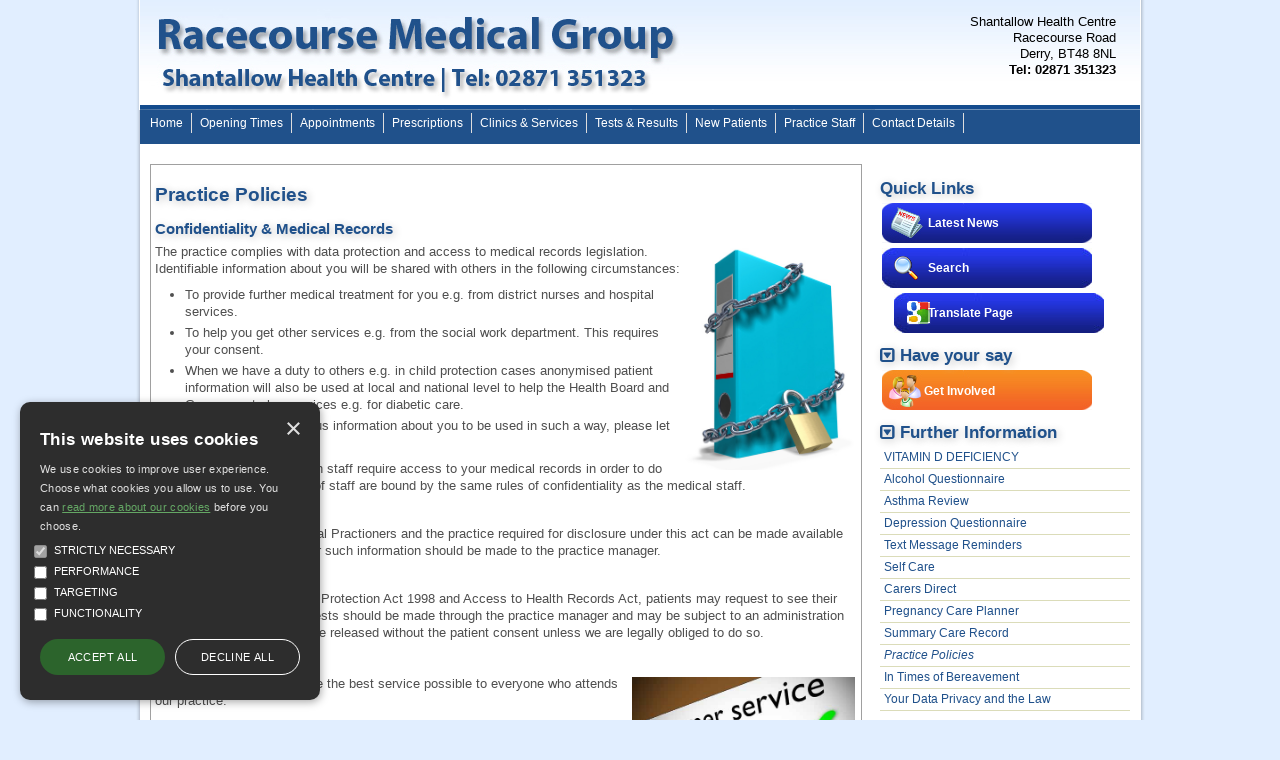

--- FILE ---
content_type: text/html; charset=utf-8
request_url: https://www.racecourse-medical-group.org/info.aspx?p=20
body_size: 10443
content:


<!DOCTYPE html>
<html lang="en">
<head id="ctl00_Head1"><title>
	Racecourse Medical Group - Practice Policies
</title>
        <script async data-cookiecategory="performance" src="https://www.googletagmanager.com/gtag/js?id=G-KDQV88V7GB"></script>
        <script>
            window.dataLayer = window.dataLayer || [];
            function gtag() { dataLayer.push(arguments); }
            gtag('js', new Date());

            gtag('config', 'G-KDQV88V7GB');
        </script>
    <meta content="C#" name="CODE_LANGUAGE" /><meta content="JavaScript" name="vs_defaultClientScript" /><meta http-equiv="content-type" content="text/html; charset=utf-8" /><meta id="ctl00__metaDescription" name="description" content="Racecourse Medical Group - Practice Policies" /><meta id="ctl00__metaKeywords" name="keywords" content="Racecourse Medical Group,Shantallow Health Centre,Racecourse Road,Derry,BT48 8NL,doctors Shantallow Health Centre,doctors Racecourse Road,doctors Derry,gp,GP,doctor,doctors,medical centre,health centre,mysurgerywebsite,surgery website,nurse,practice,dentist,dentists,dental" /><link id="ctl00_style" type="text/css" rel="stylesheet" href="/css/position/med39a.css" /><link id="ctl00_pracstyle" type="text/css" rel="stylesheet" /><link id="ctl00_tinymce" type="text/css" rel="stylesheet" /><link type="text/css" rel="stylesheet" href="/css/alert.css" /><link type="text/css" rel="stylesheet" href="/css/modal.css" /><link type="text/css" rel="stylesheet" href="/css/cookie-consent.css" /><link type="text/css" rel="stylesheet" href="/css/table.css" />
    <script src="https://code.jquery.com/jquery-3.6.0.js" integrity="sha256-H+K7U5CnXl1h5ywQfKtSj8PCmoN9aaq30gDh27Xc0jk=" crossorigin="anonymous"></script>
    <script type="text/javascript" src="/script/js.cookie-1.5.1.min.js?version=2"></script>
    <script type="text/javascript" src="/script/jscript1.js?version=8"></script>
    
    <script type="text/javascript" src="/script/covid-19.js?version=1.1" data-cookiecategory="strict"></script>
    <script type="text/javascript" src="/script/cookie-consent/cookie-consent.js?version=3"></script>
    <link href="//maxcdn.bootstrapcdn.com/font-awesome/4.1.0/css/font-awesome.min.css" rel="stylesheet" /><link type="text/css" rel="stylesheet" href="/css/tinymce.min.css" />
<link href="css/slideshow.css" rel="stylesheet" type="text/css" />
<meta name="google-translate-customization" content="8fd99b1bdae51774-e3f7d2c6cba73ba3-gf8938e35ab585037-9" /></head>

<body id="ctl00_mainbody" class="chrome chrome-132 responsive ">
    <form method="post" action="./info.aspx?p=20" onsubmit="javascript:return WebForm_OnSubmit();" id="aspnetForm">
<div class="aspNetHidden">
<input type="hidden" name="__EVENTTARGET" id="__EVENTTARGET" value="" />
<input type="hidden" name="__EVENTARGUMENT" id="__EVENTARGUMENT" value="" />
<input type="hidden" name="__VIEWSTATE" id="__VIEWSTATE" value="YOvxW3n5xsR282TYqfbPAMAanEXbLPgX+ygqbIOa9eEPOAzsxdn2xXeeX0b1bY9K8MTiqQxOc/SFizmQ8Qm5sL3ufUBLskOnIAXJ7K1aYx8=" />
</div>

<script type="text/javascript">
//<![CDATA[
var theForm = document.forms['aspnetForm'];
function __doPostBack(eventTarget, eventArgument) {
    if (!theForm.onsubmit || (theForm.onsubmit() != false)) {
        theForm.__EVENTTARGET.value = eventTarget;
        theForm.__EVENTARGUMENT.value = eventArgument;
        theForm.submit();
    }
}
//]]>
</script>


<script src="/WebResource.axd?d=pynGkmcFUV13He1Qd6_TZBYgE5hVf7FV49vb6xG5G-srPFPNPMs5xQjxeaZygAD31giqwiRiDgMX0RCaMKJJVw2&amp;t=638901572248157332" type="text/javascript"></script>


<script type="text/javascript">
//<![CDATA[
var _isResponsive = false;//]]>
</script>

<script src="/ScriptResource.axd?d=x6wALODbMJK5e0eRC_p1LRyRumEpI14yq0vmuryuzxRP2jDB6NRPUx5JrxsoVXvDP0AyaYBQcqfmxNnckekL07dXHco4TaaBcxP0SbIuc7eMp7ss9LmqkcwNg6sNfN8p0&amp;t=135ac0e7" type="text/javascript"></script>
<script src="/ScriptResource.axd?d=P5lTttoqSeZXoYRLQMIScAPHW9JxxPGDW5ih4BXzSQDiLzxcb4Gs4JzUgUVF4fiBVH704g41CwBwdm4BaNJhz9A93MHPG89lwX0RdPRyZgIuAt0XDnbaX_nQN1x0jEm80&amp;t=135ac0e7" type="text/javascript"></script>
<script src="/ScriptResource.axd?d=cwGphBcvejt2VIyBHnRhTT9MQsQKwkXBnzvVxymLmRfn-igfl8lug0x8S9KDvx5FWtx6AMNGMxfFtZL3O6H3UI_BwnhC4KSg2rwpG7oGqh4MecVOL01pXxF-ewdGWHO80&amp;t=135ac0e7" type="text/javascript"></script>
<script src="/ScriptResource.axd?d=NHo7rzvB81m25b5lv-ojMXdkhFsRJuBAUVoJ2yC-ECcJZXWF5Bz3Qwrgnrf4u3AXDyQrRLVCw5SdgyaOJal0GU0mVlIBzEUe5cSEiLjsPNzg-2sQmoLJHI3CKMryKU5u0&amp;t=135ac0e7" type="text/javascript"></script>
<script src="/ScriptResource.axd?d=IDWj4WSOOvkdPRnPVbJVZL0Y7KKpLHYsYWLW7oYaVpbAR96ODftVi-EPJwrTRQNDdwsDEt7IfvAda4Cx9sOm55OzU1SL1UXCYY4OseS060MFMj6rv0C7kHppaXH-XW_V0&amp;t=135ac0e7" type="text/javascript"></script>
<script src="/ScriptResource.axd?d=G7OZOzpYF9XwHB8eN29YbxIDF15G5_Ndu9KCiunP2AYYq9PRep7EVK_FiUrlNSlDuxyke0N9cn90Q9wCuU-Qr3ENzaruLfTooSDOzCQWRL_dRZzYqzjDPiUQi0XXYPMC-FvdteqiBfMvkQrP9pDVrg2&amp;t=135ac0e7" type="text/javascript"></script>
<script src="/ScriptResource.axd?d=s6zgxi7R0I20e7Dh_ZwNUNgZrxCei5emzq8fIp5cbExVBV0Q2aX5NEgKw5bWBnYZplF0A_wHZzkRRYzuid6ggNKgrajeAT4Erjy_fMvGX2Zj34nEdt-IsNleF2IgSj9maW9gOfYYftExckA9ura35Q2&amp;t=135ac0e7" type="text/javascript"></script>
<script src="/ScriptResource.axd?d=uiErWUqGhD5_ddnGX4Xq_tAGYBtHCUcFP5peWT4CfF3JSlyJzZYc4puLsAas4fM8aXxagj_v2JBQ8msyW0K4K3MArre9gfeCKH2JSEoMTvqnENZFIk6Ejfm2Du5s2BaC0&amp;t=135ac0e7" type="text/javascript"></script>
<script src="/ScriptResource.axd?d=QURf4xOsrV7WTJCWSccZW8XGWXN379skHxvI7X2PSfa--CU9TGHmjNM-yJNWdYikn2S6XUINHMIhGQWJ-Q6yspHTV58SzXZv4wiNTU-XRYMlSFdlPqS95VQfgjlWQoq_reTGCP9mYw0uZbtpmprB0g2&amp;t=135ac0e7" type="text/javascript"></script>
<script src="/ScriptResource.axd?d=AQKZK7YRDAbnuPmSY4LmT7gjwFOL3rF4u9c9dRVGdCSZtW8GcXPeXKAPwBlE3Yv7mVJyOIcH7PlLnMdSHUAJmtaRsgb1-F05obG357AvjPWfxoGTgC3ITsEWhpvo81wqsP8vwtUkbBpNP7tvyNyXDw2&amp;t=135ac0e7" type="text/javascript"></script>
<script src="/ScriptResource.axd?d=myBlz7mQmGQE80F8-WeLsUtFjZFqhScF8N2wJMYdDE_v4a0YRiCZdHj_rvGAF5VaD717Cin05hdvkkpYRusz2teB-ZwBsKsnoue8CXDiq5LXTeSUcNw_dMW5OXTC-KZ70&amp;t=135ac0e7" type="text/javascript"></script>
<script src="/ScriptResource.axd?d=AbIlFJt9rD7KB6sgS-awpXHJrNAqlhSmcOAO-g5gJh8Cm9nWM4rZ5ldJmYic1q2xO11oaRVQ1ombU-HgGcPaiYXtvHm1h9Fy8duCeZNhoVXoYohm0Vsnuw25qDnYX-pmUxFtfWPkVaka13KqMsFMsg2&amp;t=135ac0e7" type="text/javascript"></script>
<script src="/ScriptResource.axd?d=b0FgaLAYlTFZw_bkfSRS3k1tAo0SghZd61MpAyPyW92f8cq1j8qzWi5pG3eJZb5LzxV9q5WThcmeEwZGlKmn38jegfiOpqInecwmPbE15p9WIQneXgllua04q3M-zgdC2M0_pR_PLPcFm6OSRFsU7DdbwADyLny8puvmY6L4rIs1&amp;t=135ac0e7" type="text/javascript"></script>
<script src="/ScriptResource.axd?d=pGS-IWqqhczE-nFDLPfwT71Kd42FJgGoBAjqowuyoxVDsjYwqVEwr-dpVtJwKQ4ithgPV3Qd-a84izIKLqcSnrWsLfSQvypXcI12sXsa6l3i9x6l0fhCs5ZFP9469YIx9ekk-OFBfZwoENHI6T_r0g2&amp;t=135ac0e7" type="text/javascript"></script>
<script src="/ScriptResource.axd?d=LjkaZ0Kd7_Skw8FuE07m3eyoalS7A8OiDTM57GzBXHDpeL7FEgo0JrG_D4SiVKPYFd64ZyzFTnXZoDt-kwHelZ-Y59iXf7FpSvtrFdVcmg3Lsa4nxWWwg5_m0220vTC0LtTvqFORSLAYNrHsNhHzJg2&amp;t=135ac0e7" type="text/javascript"></script>
<script src="/ScriptResource.axd?d=Y4RJC2UgV6Ws3MXxk43ByeSmqGN5JxLhSr_5daJRPtxBJre-ejKixqCIj8HMHgn-jEF1nRZ3XDZIvhpvitlxotUmk2yOzI5P4TmtaymZW78IjJ5v7dlzFqkMVPDw22D2zuMFRN2kWKUJFobFOYqlkA2&amp;t=135ac0e7" type="text/javascript"></script>
<script src="/ScriptResource.axd?d=APiGnkSUwteJqB7qVaRTTngJ0J_5kEiSeZkU2nWvGAwnVynGAwyVxcguiIqHNVccrPUC_dRUGfyu3BUoAkCkUKyjqYhlpPXge53GHp7BpxxDa5MBPZuXXfRTpEaKeMs-Mwor83u33bmtUIBSremCFQ2&amp;t=135ac0e7" type="text/javascript"></script>
<script src="/ScriptResource.axd?d=IRyErLa6xwpP2nFAXw7QozZmVXc2Xjt59Bp9LIWt_qovpbpRzinhf_ihfbld3o-Rca0C2FCt6RevcMgZlNHB2TjChfefTZaQP3740tTqjFF5btL35xW39HjPu30XpcPh0&amp;t=135ac0e7" type="text/javascript"></script>
<script src="/ScriptResource.axd?d=t0SLK6-5PsJNCD-Uk09YKuQVZq0CI6Eb6HnqzlSCrNB4XjQv8bfsYL9eaD8qOqDj2d7Im0l1UX_DuwYRm9qDQ4BOV0PybwLQqsJuFTgGVv1mk46PzTdOGGWFuiXk_oOMEQRQtYszSEFBLKftUjVxSw2&amp;t=135ac0e7" type="text/javascript"></script>
<script src="/ScriptResource.axd?d=hMZoGWlOPZMEGRBTKuE_ijsuOaacu03UJMmgB9JUlqUaUP0ul3sO-4taVNi6n4fOgf0zFLa0dbXGk1m7KJtYCd2ZgbFTaT2-BIEEpRX_0PFsxdcLogav5DkRnGhn4EDT2zP7-a6314eMeetzHtkm8WLSNIEyq5mAsa2pGnO00Hk1&amp;t=135ac0e7" type="text/javascript"></script>
<script src="/ScriptResource.axd?d=idcU7gRBDy3U7w63lay36uJNifm_12UxfdZodte-tZmRbiInLMeSG174BfKY7V-12e0f7uSqf8R3PzPwh2si4gAk7AOThWTNZpfEA5xwr0iiZzlxaiaXjpL2BPH5eqwL0&amp;t=135ac0e7" type="text/javascript"></script>
<script type="text/javascript">
//<![CDATA[
function WebForm_OnSubmit() {
null;
return true;
}
//]]>
</script>

<div class="aspNetHidden">

	<input type="hidden" name="__VIEWSTATEGENERATOR" id="__VIEWSTATEGENERATOR" value="FDFC7447" />
	<input type="hidden" name="__EVENTVALIDATION" id="__EVENTVALIDATION" value="KO/pwgyJrXVcqUTFyba3c5hg9FvCTBXBTV8Qp5rPapwOEDCBmDoh3NgxxDYRjVunZu9Tf1QRKh2E84ffOVfKT8aK6T92L0y+sxHJ69lRWxKiM2Jz9JOmkv9u6Q5fTPfu" />
</div>
        <script type="text/javascript">
//<![CDATA[
Sys.WebForms.PageRequestManager._initialize('ctl00$ScriptManager1', 'aspnetForm', [], [], [], 90, 'ctl00');
//]]>
</script>

        
        

        
        
        <div id="ctl00_alertContainer">
            <div id="alertModal" class="modal">
                <div class="modal-content">
                    <span id="close-alert-modal" class="close">&times;</span>

                    <div class="modal-header">
                      
                    </div>
                    <div class="modal-body">
                        <div id="ctl00_alertModalText"></div>
                    </div>
                </div>
            </div>
        </div>
        

        <input type="hidden" name="ctl00$GACode" id="GACode" value="UA-65152898-3" />

        <div id="ctl00_cookieConsentControl">
                <div id="cookieConsent" class="no-print" style="display: none">
                    <div id="cookieConsent-header">This website uses cookies</div>
                    <div id="cookieConsent-description">We use cookies to improve user experience. Choose what cookies you allow us to use. You can <a class="cookieConsent-moreinfo"  href="/CookiePolicy.aspx" target="_blank">read more about our cookies</a> before you choose.</div>
                    <div id="cookieConsent-checkboxs" role="group" aria-label="Select allowed cookie types">
                        <div class="cookieConsent-checkbox">
                            <input disabled="" checked="" id="cookieConsent-category-strict" type="checkbox" value="strict">
                            <label class="cookieConsent-checkbox-label" for="cookieConsent-category-strict"><span class="cookieConsent-checkbox-text">Strictly Necessary</span></label>
                        </div>
                        <div id="selectable-checkbox">
                            <div class="cookieConsent-checkbox">
                                <input id="cookieConsent-category-performance" type="checkbox" value="performance">
                                <label class="cookieConsent-checkbox-label" for="cookieConsent-category-performance"><span class="cookieConsent-checkbox-text">Performance</span></label>
                            </div>
                            <div class="cookieConsent-checkbox">
                                <input id="cookieConsent-category-targeting" type="checkbox" value="targeting">
                                <label class="cookieConsent-checkbox-label" for="cookieConsent-category-targeting"><span class="cookieConsent-checkbox-text">Targeting</span></label>
                            </div>
                            <div class="cookieConsent-checkbox">
                                <input id="cookieConsent-category-functionality" type="checkbox" value="functionality">
                                <label class="cookieConsent-checkbox-label" for="cookieConsent-category-functionality"><span class="cookieConsent-checkbox-text">Functionality</span></label>
                            </div>
                        </div>
                    </div>
                    <div id="cookieConsent-buttons">
                        <button id="cookieConsent-button-save">Save &amp; Close</button>
                        <button id="cookieConsent-button-accept">Accept all</button>
                        <button id="cookieConsent-button-reject">Decline all</button>
                    </div>
                    <div id="cookieConsent-button-close" tabindex="0">×</div>
                    </div>
            </div>
        <div id="ctl00_divContainer" class="container">
            <div id="ctl00_fullHeader" class="fullHeader">
                <div class="searchDivTop">
                    
                    
                </div>
                <div id="ctl00_header" class="header" style="background: #fff url(/website/Z00622/header/med39a.jpg) no-repeat left top;" title="Racecourse Medical Group"><div onclick="document.location.href='https://www.racecourse-medical-group.org:443'" style="cursor: pointer;width: 100%; height: 100%; background-color:Transparent;" tabindex="0"><div class="pracName">&nbsp;</div><div class="pracByline">&nbsp;</div></div></div>
                <div id="ctl00_addressBox" class="addressBox"><p><a href="contact1.aspx?p=Z00622" title="Full contact details">Shantallow Health Centre<br />Racecourse Road<br />Derry, BT48 8NL<br /><b>Tel: 02871 351323</b></a></p></div>
            </div>
            <div id="fullMenu" class="fullMenu">
                <div id="ctl00_navigation" class="navigation"><ul class="mainMenu " ><li id="menuItem1081"><a href="/index.aspx" title="Information about the doctors surgery opening hours, appointments, online prescriptions, health information and much more">Home</a><div class="menu-desc">Information about the doctors surgery opening hours, appointments, online prescriptions, health information and much more</div></li><li id="menuItem1082"><a href="/opening-times.aspx">Opening Times</a><ul class="subMenu"><li><a href="opening-times.aspx?t=1">Opening Times</a></li><li><a href="opening-times.aspx?t=2">When We Are Closed</a></li></ul></li><li id="menuItem1083"><a href="/making-appointments.aspx">Appointments</a><ul class="subMenu"><li><a href="making-appointments.aspx?t=1">Appointments</a></li><li><a href="making-appointments.aspx?t=2">Home Visits</a></li><li><a href="making-appointments.aspx?t=3">Been Off Work?</a></li></ul></li><li id="menuItem1084"><a href="/prescriptions.aspx">Prescriptions</a><ul class="subMenu"><li><a href="prescriptions.aspx?t=1">Repeat Prescriptions</a></li><li><a href="prescriptions.aspx?t=2">Repeat Request</a></li></ul></li><li id="menuItem1085"><a href="/clinics-and-services.aspx">Clinics &amp; Services</a><ul class="subMenu"><li><a href="clinics-and-services.aspx?t=1">Clinics &amp; Services</a></li><li><a href="clinics-and-services.aspx?t=2">Travel Vaccinations</a></li><li><a href="clinics-and-services.aspx?t=3">Non-NHS Services</a></li></ul></li><li id="menuItem1086"><a href="/tests-and-results.aspx">Tests &amp; Results</a><ul class="subMenu"><li><a href="tests-and-results.aspx?t=1">Test Results</a></li><li><a href="tests-and-results.aspx?t=2">Blood Tests</a></li><li><a href="tests-and-results.aspx?t=3">X-Ray</a></li></ul></li><li id="menuItem1087"><a href="/new-patients.aspx">New Patients</a><ul class="subMenu"><li><a href="new-patients.aspx?t=1">Registration</a></li><li><a href="new-patients.aspx?t=2">Registering Online</a></li><li><a href="new-patients.aspx?t=3">Non-English Speakers</a></li><li><a href="new-patients.aspx?t=4">Temporary Residents</a></li></ul></li><li id="menuItem1088"><a href="/staff1.aspx">Practice Staff</a><ul class="subMenu"><li><a href="staff1.aspx?t=1">Nursing Team</a></li><li><a href="staff1.aspx?t=2">Practice Team</a></li><li><a href="staff1.aspx?t=3">Healthcare Team</a></li></ul></li><li id="menuItem1089"><a href="/contact1.aspx" title="The surgery address and telephone numbers">Contact Details</a><div class="menu-desc">The surgery address and telephone numbers</div></li></ul></div>
            </div>
            <div id="fullContent" class="fullContent">
                <div id="ctl00_resUpperBlock" class="resUpperBlock">

                    <div id="ctl00_news" class="news">
                        
                        
                    </div>
                </div>
                
                
                
    <div id="welcome" class="welcome infoWelcome">
        <div class="box" style="min-height: 450px;">
            <h1 id="ctl00_ContentPlaceHolder1_title1">Practice Policies</h1>
            <div id="ctl00_ContentPlaceHolder1_field1"><h3>Confidentiality &amp; Medical Records</h3><p><img style="width: 171px; float: right; height: 225px;" alt="Locked blue folder" src="/images/blue_folder_lock.jpg" />The practice complies with data protection and access to medical records legislation. Identifiable information about you will be shared with others in the following circumstances:</p><p></p><ul><li>To provide further medical treatment for you e.g. from district nurses and hospital services.</li><li>To help you get other services e.g. from the social work department. This requires your consent.</li><li>When we have a duty to others e.g. in child protection cases anonymised patient information will also be used at local and national level to help the Health Board and Government plan services e.g. for diabetic care.</li></ul><p>If you do not wish anonymous information about you to be used in such a way, please let us know.</p><p>Reception and administration staff require access to your medical records in order to do their jobs. These members of staff are bound by the same rules of confidentiality as the medical staff.</p><h4>Freedom of Information</h4><p>Information about the General Practioners and the practice required for disclosure under this act can be made available to the public. All requests for such information should be made to the practice manager.</p><h4>Access to Records</h4><p>In accordance with the Data Protection Act 1998 and Access to Health Records Act, patients may request to see their medical records. Such requests should be made through the practice manager and may be subject to an administration charge. No information will be released without the patient consent unless we are legally obliged to do so.</p><p></p><h3>Complaints</h3><p><img width="270" height="155" style="width: 223px; float: right; height: 155px;" alt="Customer service form" src="/images/comments.jpg" />We make every effort to give the best service possible to everyone who attends our practice.</p><p>However, we are aware that things can go wrong resulting in a patient feeling that they have a genuine cause for complaint. If this is so, we would wish for the matter to be settled as quickly, and as amicably, as possible.</p><p>To pursue a complaint please contact the practice manager who will deal with your concerns appropriately. Further written information is available regarding the complaints procedure from reception.</p><h3>Violence Policy</h3><p>The NHS operate a zero tolerance policy with regard to violence and abuse and the practice has the right to remove violent patients from the list with immediate effect in order to safeguard practice staff, patients and other persons. Violence in this context includes actual or threatened physical violence or verbal abuse which leads to fear for a person&rsquo;s safety. In this situation we will notify the patient in writing of their removal from the list and record in the patient&rsquo;s medical records the fact of the removal and the circumstances leading to it.</p></div>
            <br />
            <br />
        </div>
        <div id="ctl00_ContentPlaceHolder1_field2"></div>
    </div>

                <div id="ctl00_resLowerBlock" class="resLowerBlock subcontent" role="navigation">
                    <div id="ctl00_resUpperLinks" class="resUpperLinks"><h3 class="infoTitle quicklinks">Quick Links</h3><div class="newsletter"><a title="The latest news" href="/news.aspx?pr=Z00622">Latest News</a></div><div class="resSearch" role="search"><a title="Search the site" href="/search.aspx">Search</a></div></div>
                    <div id="ctl00_translateUpper" class="translate">
                        <a href="#" onclick="toggleTranslate(); return false;">Translate Page</a>
                        <div id="google_translate_element2" class="google_translate_element">
                        </div>
                        <script type="text/plain"
                                data-cookiecategory="functionality"
                                src="https://translate.google.com/translate_a/element.js?cb=googleTranslateElementInit">

                        </script>
                    </div>
                    <div id="ctl00_resPatInfo" class="resPatInfo"><div class="upperblock"><h3 class="infoTitle surveyTitle show" tabindex="0" onkeydown="">Have your say</h3><div><div class="ppg"><a title="Get Involved" href="ppg.aspx">Get Involved</a></div></div></div><h3 class="infoTitle furtherInfoTitle show" tabindex="0">Further Information</h3><ul class="listInfo"><li><a href="/info.aspx?p=11" >VITAMIN D DEFICIENCY</a></li><li><a href="/info.aspx?p=2" >Alcohol Questionnaire</a></li><li><a href="/info.aspx?p=7" >Asthma Review</a></li><li><a href="/info.aspx?p=8" >Depression Questionnaire</a></li><li><a href="/info.aspx?p=9" >Text Message Reminders</a></li><li><a href="/info.aspx?p=6" >Self Care</a></li><li><a href="/info.aspx?p=3" >Carers Direct</a></li><li><a href="/info.aspx?p=4" >Pregnancy Care Planner</a></li><li><a href="/info.aspx?p=5" >Summary Care Record</a></li><li class="selected"><a href="/info.aspx?p=20" >Practice Policies</a></li><li><a href="/info.aspx?p=1" >In Times of Bereavement</a></li><li><a href="/info.aspx?p=10" >Your Data Privacy and the Law</a></li></ul></div>
                    <div id="ctl00_resYourHealth" class="resYourHealth"><div class="yourHealth"><h3 class="infoTitle yourHealthTitle show" tabindex="0">Your Health</h3><ul class="listInfo"><li class="familyhealth healthListItem" ><a title="Find out about women's and men's health issues, sexual health, vaccinations and how to live a healthy lifestyle" href="/family-health.aspx">Family Health</a></li><li class="longterm healthListItem" ><a title="Lots of information about heart disease, asthma, cancer, mental health, diabetes, COPD, osteoarthritis and pain" href="/long_term_conditions.aspx">Long Term Conditions</a></li><li class="minorillness healthListItem" ><a title="Get help on managing minor illnesses and conditions such as colds and diarrhoea" href="/minor_illness.aspx">Minor Illness</a></li></ul></div></div>
                    
                </div>
                <div style="clear: both;">&nbsp;</div>
            </div>
            <div id="ctl00_nhsDirect1" class="nhsDirect1"><a class="nhsLink" href="http://www.n-i.nhs.uk" target="_blank" title="Health and Social Care"><img src="/images/nhs_ni.gif" alt="Health and Social Care" /></a><a class="mswLink" href="https://www.mysurgerywebsite.co.uk" target="_blank" ><img src="/images/msw_logo.jpg" alt="This site is brought to you by My Surgery Website" /></a></div>
            <div id="ctl00_footer" class="footer" role="contentinfo"><p><a href="https://www.mysurgerywebsite.co.uk" target="_blank">Copyright 2006 - 2026 My Surgery Website</a> | <a rel="nofollow" href="/info_form.aspx?p=20">Edit</a> | <a rel="nofollow" href="https://www.mysurgerywebsite.co.uk/secure/gpindex.aspx?pr=Z00622">Staff Home</a> | <a href="/yourData.aspx?pr=Z00622">Your Data</a> | <a href="/site-map.aspx?pr=Z00622">Site Map</a> | <a href="/Accessibility.aspx?pr=Z00622">Accessibility</a> | <a href="/CookiePolicy.aspx?pr=Z00622">Cookie Policy</a></p></div>
        </div>
        
        
    </form>
    <script type="text/plain"
            data-cookiecategory="performance"
            src="script/Performance/analytics.js" async>
    </script>
    
</body>
</html>


--- FILE ---
content_type: text/css
request_url: https://www.racecourse-medical-group.org/css/position/med39a.css
body_size: 3800
content:
@import "../standard1.css";

body {
    background-color: rgb(225,238,255);
    font-family: Verdana, Arial, Sans-Serif;
}

.ajax_tabs .ajax__tab_header {
    color: #0072c6;
}

.container {
    width: 1022px;
    color: #000;
    margin: 0 auto 0 auto;
    padding: 0;
    border: none;
    background: #fff url(/images/med39_container.jpg) repeat-y top center;
}

.fullHeader {
    height: 110px;
    width: 1000px;
    border: none;
    margin: 0 auto 0 auto;
    padding: 0 0 0 2px;
    background: #fff url(/images/med39_header.jpg) top center no-repeat;
}

.header {
    width: 650px;
    height: 110px;
    color: #20518b;
    border: none;
    float: left;
    margin: 0 0 0 0;
}

.addressBox {
    color: #000000;
    background-color: Transparent;
    border: none;
    margin: 10px 20px 0 0;
    width: 204px;
    height: 85px;
    text-align: right;
    font-size: 13px;
}

    .addressBox a {
        color: #000000;
        text-align: right;
    }

.pracName {
    color: #20518b;
    margin: 10px 0 0 10px;
    width: 600px;
}

    .pracName a {
        font-size: 26px;
        color: #20518b;
        font-weight: normal;
        font-family: 'NobileRegular';
    }

.pracByline {
    margin: 10px 0 0 20px;
    font-weight: normal;
    font-size: 20px;
    color: #20518b;
}

.fullMenu {
    margin: 0 auto 0 auto;
    padding: 0;
    width: 1000px;
    border-bottom: 4px solid #20518b;
}

.navigation {
    width: 1000px;
    height: 30px;
    background-color: #20518b;
    margin: 0;
}

    .navigation ul.mainMenu {
        margin: 0 0 0 10px;
        float: left;
        padding: 0;
        width: 980px;
        color: #fff;
        font-size: 100%;
    }

        .navigation ul.mainMenu li {
            float: left;
            white-space: nowrap;
            padding: 3px 8px 0 0;
            height: 30px;
            margin: 0;
        }

            .navigation ul.mainMenu li a {
                padding: 0 8px 0 0;
                color: #fff;
                font-weight: normal;
                line-height: 20px;
                border-right: #ddd solid 1px;
                background-color: transparent;
            }

            .navigation ul.mainMenu li ul.subMenu {
                border-color: #909090;
                background-color: #fff;
                margin: 0;
                padding: 0;
                left: 5px;
                top: 30px;
            }

                .navigation ul.mainMenu li ul.subMenu li {
                    border-color: #909090;
                }

                    .navigation ul.mainMenu li ul.subMenu li a {
                        color: #20518b !important;
                        line-height: 25px !important;
                        border: none;
                    }

.index_navigation {
    width: 980px;
    margin: 10px auto 0 auto;
    height: 220px;
    min-height: 220px;
    padding: 0 0 8px 0;
    background-color: #fff;
}

    .index_navigation ul.mainMenu {
        margin: 0 10px 0 0;
        float: right;
        padding: 0 0 0 0;
        width: 340px;
        border: none;
        height: 205px;
        color: #000;
        background-color: transparent;
    }

        .index_navigation ul.mainMenu li {
            float: left;
            white-space: nowrap;
            border: none;
            padding: 0;
            height: 38px;
            width: 167px;
            margin: 2px 2px 2px 0;
            background-color: Transparent;
            font-size: 100%;
        }

            .index_navigation ul.mainMenu li a {
                padding-left: 40px;
                color: #fff;
                font-weight: normal;
                line-height: 36px;
                border: none;
            }

            .index_navigation ul.mainMenu li ul.subMenu {
                border-color: #909090;
                background-color: #fff;
                margin: 0;
                padding: 0;
                left: 5px;
                top: 35px;
            }

                .index_navigation ul.mainMenu li ul.subMenu li {
                    border-color: #909090;
                    padding-left: 4px;
                }

                    .index_navigation ul.mainMenu li ul.subMenu li a {
                        color: #20518b !important;
                        line-height: 25px !important;
                        border: none;
                        padding-left: 4px !important;
                    }

.slideInNav {
    float: left;
    width: 600px;
    height: 220px;
    overflow: hidden;
    border: 1px solid #20518b;
    padding: 0;
    margin: 0 0 0 10px;
}

    .slideInNav img {
        width: 100%;
        height: 100%;
        margin: 0;
    }

#menuItem581 {
    z-index: 12000;
}

#menuItem582 {
    z-index: 11900;
}

#menuItem583 {
    z-index: 11800;
}

#menuItem584 {
    z-index: 11700;
}

#menuItem585 {
    z-index: 11600;
}

#menuItem586 {
    z-index: 11500;
}

#menuItem587 {
    z-index: 11400;
}

#menuItem588 {
    z-index: 11300;
}

#menuItem589 {
    z-index: 11200;
}

.index_navigation .mainMenu #menuItem581 {
    background: #000 url(/images/med39_menu_item1.jpg) top left no-repeat;
}

.index_navigation .mainMenu #menuItem582 {
    background: #000 url(/images/med39_menu_item2.jpg) top left no-repeat;
}

.index_navigation .mainMenu #menuItem583 {
    background: #000 url(/images/med39_menu_item3.jpg) top left no-repeat;
}

.index_navigation .mainMenu #menuItem584 {
    background: #000 url(/images/med39_menu_item4.jpg) top left no-repeat;
}

.index_navigation .mainMenu #menuItem585 {
    background: #000 url(/images/med39_menu_item5.jpg) top left no-repeat;
}

.index_navigation .mainMenu #menuItem586 {
    background: #000 url(/images/med39_menu_item6.jpg) top left no-repeat;
}

.index_navigation .mainMenu #menuItem587 {
    background: #000 url(/images/med39_menu_item7.jpg) top left no-repeat;
}

.index_navigation .mainMenu #menuItem588 {
    background: #000 url(/images/med39_menu_item8.jpg) top left no-repeat;
}

.index_navigation .mainMenu #menuItem589 {
    background: #000 url(/images/med39_menu_item9.jpg) top left no-repeat;
}

#menuItem1081 {
    z-index: 12000;
}

#menuItem1082 {
    z-index: 11900;
}

#menuItem1083 {
    z-index: 11800;
}

#menuItem1084 {
    z-index: 11700;
}

#menuItem1085 {
    z-index: 11600;
}

#menuItem1086 {
    z-index: 11500;
}

#menuItem1087 {
    z-index: 11400;
}

#menuItem1088 {
    z-index: 11300;
}

#menuItem1089 {
    z-index: 11200;
}

.index_navigation .mainMenu #menuItem1081 {
    background: #000 url(/images/med39_menu_item1.jpg) top left no-repeat;
}

.index_navigation .mainMenu #menuItem1082 {
    background: #000 url(/images/med39_menu_item2.jpg) top left no-repeat;
}

.index_navigation .mainMenu #menuItem1083 {
    background: #000 url(/images/med39_menu_item3.jpg) top left no-repeat;
}

.index_navigation .mainMenu #menuItem1084 {
    background: #000 url(/images/med39_menu_item4.jpg) top left no-repeat;
}

.index_navigation .mainMenu #menuItem1085 {
    background: #000 url(/images/med39_menu_item5.jpg) top left no-repeat;
}

.index_navigation .mainMenu #menuItem1086 {
    background: #000 url(/images/med39_menu_item6.jpg) top left no-repeat;
}

.index_navigation .mainMenu #menuItem1087 {
    background: #000 url(/images/med39_menu_item7.jpg) top left no-repeat;
}

.index_navigation .mainMenu #menuItem1088 {
    background: #000 url(/images/med39_menu_item8.jpg) top left no-repeat;
}

.index_navigation .mainMenu #menuItem1089 {
    background: #000 url(/images/med39_menu_item9.jpg) top left no-repeat;
}

#menuItem1481 {
    z-index: 12000;
}

#menuItem1482 {
    z-index: 11900;
}

#menuItem1483 {
    z-index: 11800;
}

#menuItem1484 {
    z-index: 11700;
}

#menuItem1485 {
    z-index: 11600;
}

#menuItem1486 {
    z-index: 11500;
}

#menuItem1487 {
    z-index: 11400;
}

#menuItem1488 {
    z-index: 11300;
}

#menuItem1489 {
    z-index: 11200;
}

#menuItem14810 {
    z-index: 11200;
}

.index_navigation .mainMenu #menuItem1481 {
    background: #000 url(/images/med39_menu_item1.jpg) top left no-repeat;
}

.index_navigation .mainMenu #menuItem1482 {
    background: #000 url(/images/med39_menu_item2.jpg) top left no-repeat;
}

.index_navigation .mainMenu #menuItem1483 {
    background: #000 url(/images/med39_menu_item3.jpg) top left no-repeat;
}

.index_navigation .mainMenu #menuItem1484 {
    background: #000 url(/images/med39_menu_item4.jpg) top left no-repeat;
}

.index_navigation .mainMenu #menuItem1485 {
    background: #000 url(/images/med39_menu_item5.jpg) top left no-repeat;
}

.index_navigation .mainMenu #menuItem1486 {
    background: #fff url(/images/med39_menu_item6.jpg) top left no-repeat;
}

.index_navigation .mainMenu #menuItem1487 {
    background: #000 url(/images/med39_menu_item7.jpg) top left no-repeat;
}

.index_navigation .mainMenu #menuItem1488 {
    background: #000 url(/images/med39_menu_item8.jpg) top left no-repeat;
}

.index_navigation .mainMenu #menuItem1489 {
    background: #000 url(/images/med39_menu_item9.jpg) top left no-repeat;
}

.index_navigation .mainMenu #menuItem14810 {
    background: #000 url(/images/med39_menu_item10.jpg) top left no-repeat;
}

#menuItem2391 {
    z-index: 12000;
}

#menuItem2392 {
    z-index: 11900;
}

#menuItem2393 {
    z-index: 11800;
}

#menuItem2394 {
    z-index: 11700;
}

#menuItem2395 {
    z-index: 11600;
}

#menuItem2396 {
    z-index: 11500;
}

#menuItem2397 {
    z-index: 11400;
}

#menuItem2398 {
    z-index: 11300;
}

#menuItem2399 {
    z-index: 11200;
}

#menuItem23910 {
    z-index: 11200;
}

.index_navigation .mainMenu #menuItem2391 {
    background: #000 url(/images/med39_menu_item1.jpg) top left no-repeat;
}

.index_navigation .mainMenu #menuItem2392 {
    background: #000 url(/images/med39_menu_item2.jpg) top left no-repeat;
}

.index_navigation .mainMenu #menuItem2393 {
    background: #000 url(/images/med39_menu_item3.jpg) top left no-repeat;
}

.index_navigation .mainMenu #menuItem2394 {
    background: #000 url(/images/med39_menu_item4.jpg) top left no-repeat;
}

.index_navigation .mainMenu #menuItem2395 {
    background: #000 url(/images/med39_menu_item5.jpg) top left no-repeat;
}

.index_navigation .mainMenu #menuItem2396 {
    background: #000 url(/images/med39_menu_item6.jpg) top left no-repeat;
}

.index_navigation .mainMenu #menuItem2397 {
    background: #000 url(/images/med39_menu_item7.jpg) top left no-repeat;
}

.index_navigation .mainMenu #menuItem2398 {
    background: #000 url(/images/med39_menu_item8.jpg) top left no-repeat;
}

.index_navigation .mainMenu #menuItem2399 {
    background: #000 url(/images/med39_menu_item9.jpg) top left no-repeat;
}

.index_navigation .mainMenu #menuItem23910 {
    background: #000 url(/images/med39_menu_item10.jpg) top left no-repeat;
}

.nhsDirect1 {
    width: 900px;
}

.fullContent {
    padding: 10px 0 0 0;
    width: 1000px;
    margin: 0 auto 0 auto;
}

.searchFor, .searchwatermark {
    width: 180px;
}

.index_news, .news {
    display: none;
    visibility: hidden;
}

.feed2 {
    visibility: hidden;
    display: none;
}

.welcome {
    float: left;
    width: 712px;
    padding: 0;
    margin: 10px 0 0 10px;
    min-height: 0;
}

    .welcome a {
        color: #4646c6;
        background-color: inherit;
        text-decoration: none;
    }

        .welcome a:hover {
            color: #EE2C2C;
            background-color: inherit;
        }

h1, h2, h3, h4, h5, h6 {
    color: #20518b;
}

.footer {
    width: 1000px;
    margin: 0 auto 0 auto;
    border: none;
    color: #69746c;
    background: #2F77D0 url(/images/med38_footer.jpg) top left repeat-x;
    background-color: #fff; 
}

    .footer a {
        font-weight: normal;
        color: #000000;
        background-color: inherit;
    }

        .footer a:hover {
            text-decoration: underline;
            color: #f03030;
            background-color: inherit;
        }

    .footer p {
        background-color: #ffffff;
        padding: 0;
        color: #000000;
        margin: 0;
        text-align: center;
    }

.box {
    background-color: #fff;
    color: #505050;
    border: 1px solid #a0a0a0;
}

.box2 {
    background-color: #fafbfc;
    color: #505050;
}

.subcontent {
    float: right;
    width: 225px;
    top: 0;
    margin: 2px 10px 0 0;
    padding: 10px 0 0 10px;
    background-color: #fff;
    font-size: 90%;
}

    .subcontent a {
        background-color: inherit;
        font-weight: normal;
        font-size: 12px;
        color: #20518b;
    }

        .subcontent a:hover {
            color: #EE2C2C;
            background-color: inherit;
        }

.infoTitle {
    width: 210px;
    color: #20518b;
    font-size: 150%;
}

.feed1 a {
    color: #4646a6;
}

.menublock h5 {
    color: #5ca500;
    background-color: transparent;
}

.linkedTo a {
    color: #0000ff;
    text-decoration: underline;
}

.listInfo {
    padding: 0;
    list-style-type: none;
    list-style-image: none;
    list-style-position: outside;
}

    .listInfo li {
        border-bottom: solid 1px #dbdcb9;
        padding: 0 0 0 4px;
        margin: 0;
    }

.newsletter {
    background: #fff url(/images/med39_news.jpg) top left no-repeat;
    padding: 7px 0 0 42px;
    height: 40px;
    background-color: #0000ff
}

.surveyResults {
    background: #000000 url(/images/med39_results.jpg) top left no-repeat;
    padding: 0px 0 0 42px;
    height: 40px;
    margin-right: 38px;
    line-height: 42px;
}

.ppg {
    background: #000000 url(/images/med39_ppg.jpg) top left no-repeat;
    padding: 0px 0 0 42px;
    height: 40px;
    margin-right: 38px;
    line-height: 42px;
}

.surveyReport {
    background: #fff url(/images/med39_report.jpg) top left no-repeat;
    padding: 9px 0 0 42px;
    height: 40px;
}

.campaigns {
    background: #fff url(/images/med39_campaigns.jpg) top left no-repeat;
    padding: 7px 0 0 42px;
    height: 40px;
}

.listInfo .campaigns {
    padding: 7px 0 0 42px;
}

.surveyReport a, .surveyResults a, .newsletter a, .ppg a, .campaigns a, .friends-family-survey a, .friends-family-results a {
    font-weight: bold;
    color: #fff;
    background-color: transparent;
}

    .newsletter a:hover, .ppg a:hover, .surveyResults a:hover, .surveyReport a:hover, .campaigns a:hover {
        font-weight: bold;
        color: #000;
        background-color: transparent;
    }

.newsletterDownload {
    background: transparent url(/images/newsletter8.gif) top left no-repeat;
    padding: 4px 0 4px 26px;
    font-weight: bold;
    margin: 0 0 2px 2px;
}

.newsletterDelete {
    background: transparent url(/images/delete2.gif) top left no-repeat;
    padding: 4px 0 4px 26px;
    font-weight: bold;
    margin: 0 0 2px 2px;
    float: right;
}

.staffnav td a {
    color: #808080;
}

.options_icons {
    background: none;
    padding: 10px 0 0 20px;
    width: 100%;
}

.online_services {
    position: relative;
    width: 144px;
    height: 124px;
    float: left;
    margin: 5px 5px 8px 5px;
    border: none;
}

    .online_services img {
        display: none;
        visibility: hidden;
    }

.online_prescriptions {
    background: #fff url(/images/buttons/msw_button_prescriptions38.jpg) top left no-repeat;
    position: absolute;
    width: 100%;
    height: 100%;
}

    .online_prescriptions:hover {
        background-image: url(/images/buttons/msw_button_prescriptions38h.jpg)
    }

.online_cancel {
    background: #fff url(/images/buttons/msw_button_cancel38.jpg) top left no-repeat;
    position: absolute;
    width: 100%;
    height: 100%;
}

    .online_cancel:hover {
        background-image: url(/images/buttons/msw_button_cancel38h.jpg);
    }

.online_appointments {
    background: #fff url(/images/buttons/msw_button_appointments38.jpg) top left no-repeat;
    position: absolute;
    width: 100%;
    height: 100%;
}

    .online_appointments:hover {
        background-image: url(/images/buttons/msw_button_appointments38h.jpg);
    }

.online_phone {
    background: #fff url(/images/buttons/msw_button_phone38.jpg) top left no-repeat;
    position: absolute;
    width: 100%;
    height: 100%;
}

    .online_phone:hover {
        background-image: url(/images/buttons/msw_button_phone38h.jpg);
    }

.online_address {
    background: #fff url(/images/buttons/msw_button_contact38.jpg) top left no-repeat;
    position: absolute;
    width: 100%;
    height: 100%;
}

    .online_address:hover {
        background-image: url(/images/buttons/msw_button_contact38h.jpg);
    }

.online_record {
    background: #fff url(/images/buttons/msw_button_record38.jpg) top left no-repeat;
    position: absolute;
    width: 100%;
    height: 100%;
}

    .online_record:hover {
        background-image: url(/images/buttons/msw_button_record38h.jpg);
    }

.online_newsletter {
    background: #fff url(/images/buttons/msw_button_newsletter38.jpg) top left no-repeat;
    position: absolute;
    width: 100%;
    height: 100%;
}

    .online_newsletter:hover {
        background-image: url(/images/buttons/msw_button_newsletter38h.jpg);
    }

.online_survey {
    background: #fff url(/images/buttons/msw_button_survey38.jpg) top left no-repeat;
    position: absolute;
    width: 100%;
    height: 100%;
}

    .online_survey:hover {
        background-image: url(/images/buttons/msw_button_survey38h.jpg);
    }

.online_carerecord {
    background: #fff url(/images/buttons/msw_button_carerecord38.jpg) top left no-repeat;
    position: absolute;
    width: 100%;
    height: 100%;
}

    .online_carerecord:hover {
        background-image: url(/images/buttons/msw_button_carerecord38h.jpg);
    }

.fiMenu {
    visibility: visible;
    display: list-item;
}

ul.mainMenu a {
    display: block;
    width: auto !important;
}

.resUpperLinks .doitonline {
    display: inline-block;
    width: 210px;
    height: 40px;
    background-image: url(/images/med39_quicklinks.jpg);
    background-color: #000;
    margin-left: 2px;
    padding: 0 0 0 0 !important;
}

    .resUpperLinks .doitonline a {
        color: white;
        line-height: 40px;
        font-weight: bold;
        padding-left: 46px;
        display: block;
        background: url(/images/doitonline.png) 12px center no-repeat;
    }

.resUpperLinks .newsletter {
    display: inline-block;
    margin-left: 2px;
    width: 210px;
    padding: 0 0 0 0 !important;
}

    .resUpperLinks .newsletter a {
        display: block;
        line-height: 40px;
        color: white;
        padding-left: 46px;
    }

.resUpperLinks .resSearch {
    display: inline-block;
    width: 210px;
    height: 40px;
    background-image: url(/images/med39_quicklinks.jpg);
    margin-left: 2px;
    background-color: #0000ff;
    padding: 0 0 0 0 !important;
    background-color: #000;
}

    .resUpperLinks .resSearch a {
        color: white;
        line-height: 40px;
        font-weight: bold;
        padding-left: 46px;
        display: block;
        background: url(/images/search.png) 12px center no-repeat;
    }

.resUpperLinks .health-campaign {
    display: inline-block;
    width: 210px;
    height: 40px;
    background-image: url(/images/med39_quicklinks.jpg);
    margin-left: 2px;
    padding: 0 0 0 0 !important;
}

    .resUpperLinks .health-campaign a {
        color: white;
        line-height: 40px;
        font-weight: bold;
        padding-left: 46px;
        display: block;
        background: url(/images/health_campaigns.png) 12px center no-repeat;
    }

.resLowerBlock {
    float: right;
    width: 25%;
}

.translate {
    margin-left: 10px;
    float: right;
    position: relative;
    width: 220px;
    color: white;
    line-height: 40px;
    font-weight: bold;
    padding-left: 46px !important;
    display: block;
    background: url(/images/search.png) 12px center no-repeat;
    background-image: url(/images/med39_translate.png);
    margin: 4px 2px !important;
    width: 180px;
}

.translate a {
    color: #fff;
    font-weight: bold;
}

.friends-family-survey {
    background-image: url(/images/med39_friends_family_survey.png);
    background-color: #000;
    padding: 9px 0 10px 42px;
    margin: 5px 38px 5px 2px;
}

.friends-family-results {
    background-image: url(/images/med39_friends_family_results.png);
    
    padding: 10px 0 10px 42px;
    margin: 5px 0 5px 2px;
}


--- FILE ---
content_type: text/css
request_url: https://www.racecourse-medical-group.org/css/standard1.css
body_size: 5891
content:
@import "ajax_tabs.css";
@import "fonts.css";

* {
    margin: 0;
}

body {
    color: #303030;
    background-color: transparent;
    font-size: 80%;
    line-height: 140%;
    font-family: Arial, "Helvetica Neue", Helvetica, sans-serif;
}

    body.editor.index .news_edit {
        display: block;
    }

    body.editor .news_edit {
        overflow: visible;
    }

textarea {
    font-family: inherit;
    font-size: inherit;
}

.ajax__validatorcallout_error_message_cell {
    font-size: 90%;
    background-color: Red;
}

input[type="radio"], input[type="checkbox"] {
    margin: 3px 3px 0 5px;
}

.checkbox_rh input {
    margin-right: 2px;
}

.checkAll {
    outline: 2px solid #4f02fe;
}

a {
    text-decoration: underline;
}

p {
    margin: 0 0 9px 0;
}

.field1_editor {
    height: 340px;
}

.slideInField {
    float: left;
    margin: 8px !important;
}

.slide {
    display: block;
}

.box .address {
    margin: 0;
}

h1 {
    font-weight: bold;
    font-size: 150%;
    margin: 14px 0 15px 0;
    line-height: 120%;
    text-shadow: #c0c0c0 2px 2px 8px;
}

h2 {
    font-weight: bold;
    font-size: 130%;
    margin: 12px 0 15px 0;
    line-height: 120%;
    text-shadow: #c0c0c0 2px 2px 8px;
}

h3 {
    font-weight: bold;
    font-size: 115%;
    margin: 12px 0 5px 0;
    line-height: 120%;
    text-shadow: #c0c0c0 2px 2px 8px;
}

h4, dt {
    font-weight: bold;
    font-size: 110%;
    margin: 10px 0 5px 0;
    font-style: italic;
    line-height: 120%;
}

h5 {
    font-weight: bold;
    font-size: 105%;
    margin: 10px 0 5px 0;
    font-style: italic;
    line-height: 120%;
}

h6 {
    font-weight: bold;
    font-size: 105%;
    margin: 10px 0 5px 0;
    line-height: 120%;
}

.normalText {
    font-size: 100%;
}

.largeText {
    font-size: 110%;
}

.vlargeText {
    font-size: 130%;
}

.xvlargeText {
    font-size: 160%;
}

.container {
    background-color: White;
    text-align: left;
    margin: auto;
    padding: 1px;
}

.fullHeader {
    clear: both;
    border-top: 1px solid rgb(200,200,200);
}

.fullMenu {
    z-index: 200;
}

.fullContent {
    left: 0;
    top: 0;
}

img.left {
    float: left;
}

img.center {
    display: block;
}

img.right {
    float: right;
}

.searchBar {
    text-align: left;
    padding: 2px;
    margin: 2px 0 4px 0;
}

.searchFor {
    font-size: 100%;
    height: 16px;
    background-color: White;
    width: 134px;
}


.searchwatermark {
    background-color: Transparent;
    font-size: 90%;
    height: 16px;
    color: gray;
    font-style: italic;
    width: 134px;
}

.searchDivTop {
    visibility: hidden;
    display: none;
    margin: 0 10px 0 0;
    width: 410px;
}

.searchTop {
    height: 24px;
    margin: 2px 0 0 0;
    float: left;
    display: block;
    width: 180px;
}

.translateTop {
    height: 24px;
    margin: 0 10px 0 0;
    float: left;
    display: block;
    width: 215px;
}

.header {
    float: left;
    background-color: Transparent;
    background-repeat: no-repeat;
    background-position: right;
    text-align: left;
    margin: 1px 0 1px 0;
}

.pracName {
    font-family: 'NobileRegular', Helvetica, Arial;
    font-size: 220%;
    line-height: 150%;
    width: 400px;
    font-weight: bold;
    overflow: hidden;
}

    .pracName a {
        text-decoration: none;
        font-weight: bold;
    }

.pracByline {
    font-family: 'NobileRegular', Helvetica, Arial;
    font-weight: bold;
    font-size: 140%;
    font-weight: bold;
    overflow: hidden;
    line-height: 160%;
    width: 300px;
}

.navigation {
    z-index: 1000;
    font-weight: bold;
    font-size: 90%;
}

ul.mainMenu {
    padding: 0;
    margin: 2px 0 0 0;
    list-style-type: none;
}

    ul.mainMenu li {
        height: 32px;
        padding: 0;
        position: relative;
        z-index: 9000;
    }

        ul.mainMenu li a {
            padding: 0 5px 3px 5px;
            text-transform: none;
            text-decoration: none;
            width: 100%;
        }

            ul.mainMenu li a:hover {
                text-decoration: underline;
            }

            ul.mainMenu li a.selected {
                text-decoration: underline;
            }

        ul.mainMenu li ul.subMenu {
            display: none;
            position: absolute;
            /*width: 230px;*/
            width: auto;
            float: left;
            left: 150px;
            top: 0;
            border: 1px solid #aaa;
            border-top: none;
            background-color: #fff;
            margin: 0 !important;
            padding: 0 !important;
            list-style-type: none;
            list-style-image: none;
            list-style-position: outside;
            z-index: 10000;
        }

            ul.mainMenu li ul.subMenu li {
                clear: both;
                background: transparent none;
                text-align: left !important;
                height: 28px !important;
                margin: 0 !important;
                border-top: 1px solid #aaa;
                border-right: none !important;
                border-left: none !important;
                border-bottom: none !important;
                /*width: 222px;
                padding: 0 4px 0 4px !important;*/
                width: 100%;
                padding: 0 !important;
                min-width: 200px;
                white-space: nowrap;
            }

                ul.mainMenu li ul.subMenu li a {
                    line-height: 30px !important;
                    color: rgb(50,50,50) !important;
                    background: transparent;
                    font-weight: bold;
                    margin: 0;
                    font-size: 98%;
                    display: block;
                    padding: 0 4px;
                    width: auto;
                }

.fullContent {
    z-index: 1;
}

.welcome {
    min-height: 400px;
}

* html .welcome {
    height: auto !important;
}

    .welcome a:hover, .field4 a:hover {
        text-decoration: underline;
    }

    .welcome ul, .box ul {
        list-style-type: disc;
        list-style-position: outside;
        padding-left: 30px;
    }

    .welcome ol, .box ol {
        list-style-type: decimal;
        list-style-position: outside;
        padding-left: 30px;
    }

    .welcome li, .box li {
        margin-bottom: 4px;
    }

    .welcome td {
        vertical-align: top;
    }

    .welcome img {
        margin: 2px 2px 2px 2px;
        border: none;
    }

img.slide {
    margin: 0;
}

.box_small img {
    border: none;
}

.box_small {
    background: #fff;
    border: 1px solid #d0c9cb;
    padding: 10px 5px 5px 5px;
    margin: 0;
    min-height: 300px;
}

* html .box_small {
    height: auto !important;
}

.alt_table tr:nth-child(even) {
    background-color: #eeeeff;
}

.welcome td img {
    margin: 0 0 0 0;
}

.picback {
    background-color: inherit;
}

.red {
    color: red;
    font-weight: bold;
}

.red_big {
    font-weight: normal;
    display: block;
    font-size: 110%;
    color: Red;
    padding: 4px;
}

.box {
    clear: both;
    margin: 0 0 5px 0;
    padding: 4px;
    height: auto !important;
}

#maps {
    border: 1px solid #a0a0a0;
}

.box_small1 {
    background: #fff;
    border: 1px solid #d0c9cb;
    padding: 10px 5px 5px 5px;
    margin: 0;
    font-family: Arial, Sans-Serif;
}

.hourshoursboxbox {
    padding: 5px;
    border: 1px solid #c0c0c0;
    float: left;
}

.addressBox {
    line-height: 130%;
    float: right;
    font-size: 90%;
    padding: 4px 5px 5px 5px;
    text-align: left;
    width: 170px;
    margin: 2px 10px 0 0;
    border: 1px solid #c0c0c0;
    overflow: hidden;
}

    .addressBox a {
        color: #fff;
        text-decoration: none;
    }

        .addressBox a:hover {
            text-decoration: none;
        }

.icon {
    border: 0;
    vertical-align: middle;
}

.lhsicon {
    float: left;
    margin: 0 5px 0 0;
    border: 10px;
    vertical-align: middle;
}

.rhsicon {
    float: right;
    margin: 0 0 0 5px;
    border: 1px;
    vertical-align: middle;
}

.questionnaire {
    padding-left: 5px;
}

    .questionnaire .answers td {
        font-size: 80%;
    }

.survey {
    width: 48%;
    vertical-align: middle;
    text-align: left;
    margin: 5px 0 5px 0;
    padding: 2px;
    text-align: left;
}

    .survey a {
        text-decoration: none;
        text-align: left;
    }

        .survey a:hover {
            text-decoration: underline;
        }


.button {
    cursor: pointer;
    color: #ffffff;
    background-color: #0064cd;
    background-repeat: repeat-x;
    -webkit-border-radius: 4px;
    -moz-border-radius: 4px;
    border-radius: 4px;
    -webkit-box-shadow: inset 0 1px 0 #ffffff, 0 1px 2px #000000;
    -webkit-box-shadow: inset 0 1px 0 rgba(255, 255, 255, 0.2), 0 1px 2px rgba(0, 0, 0, 0.05);
    -moz-box-shadow: inset 0 1px 0 #ffffff, 0 1px 2px #000000;
    -moz-box-shadow: inset 0 1px 0 rgba(255, 255, 255, 0.2), 0 1px 2px rgba(0, 0, 0, 0.05);
    box-shadow: inset 0 1px 0 #ffffff, 0 1px 2px #000000;
    box-shadow: inset 0 1px 0 rgba(255, 255, 255, 0.2), 0 1px 2px rgba(0, 0, 0, 0.05);
    -webkit-transition: 0.1s linear all;
    -moz-transition: 0.1s linear all;
    -ms-transition: 0.1s linear all;
    -o-transition: 0.1s linear all;
    transition: 0.1s linear all;
    background-image: linear-gradient(to bottom, #0064cd, #049cdb);
    border-left-color: #0064cd;
    border-left-width: 1px;
    border-right-color: #0064cd;
    border-right-width: 1px;
    border-top-color: #0064cd;
    border-top-width: 1px;
    border-bottom-color: #003f81;
    border-bottom-width: 1px;
    font-size: 95%;
    margin: 0 2px 0 2px;
    padding: 4px 4px 4px 4px;
}

    .button:hover {
        background-position: 0 -15px;
        text-decoration: none;
    }

    .button:focus {
        outline: 1px dotted #666;
    }

    .button:active {
        border-width: 1px;
        -webkit-box-shadow: inset 0 2px 4px #000000, 0 1px 2px #000000;
        -webkit-box-shadow: inset 0 2px 4px rgba(0, 0, 0, 0.25), 0 1px 2px rgba(0, 0, 0, 0.05);
        -moz-box-shadow: inset 0 2px 4px #000000, 0 1px 2px #000000;
        -moz-box-shadow: inset 0 2px 4px rgba(0, 0, 0, 0.25), 0 1px 2px rgba(0, 0, 0, 0.05);
        box-shadow: inset 0 2px 4px #000000, 0 1px 2px #000000;
        box-shadow: inset 0 2px 4px rgba(0, 0, 0, 0.25), 0 1px 2px rgba(0, 0, 0, 0.05);
    }


.buttonr {
    width: 90px;
    height: 26px;
    font-size: 95%;
    float: right;
    margin: 4px;
}

.buttonw {
    width: 110px;
    height: 26px;
    font-size: 95%;
    float: right;
    margin-right: 2px;
}

.buttonwnf {
    width: 110px;
    height: 26px;
    font-size: 95%;
}

.buttonwl {
    width: 120px;
    height: 26px;
    font-size: 95%;
}

.buttonn {
    width: 65px;
    height: 26px;
    font-size: 95%;
}

.buttonnw {
    width: 42px;
    height: 26px;
    font-size: 95%;
}

.linkbuttonr {
    margin: 4px 6px 0 6px;
    font-size: 100%;
    float: right;
}

.width100f {
    width: 100px;
    padding: 2px;
    float: left;
}

.width120f {
    width: 120px;
    padding: 2px;
    float: left;
}

.width150f {
    width: 150px;
    padding: 2px;
    float: left;
}

.resLowerBlock {
    float: right;
    width: 185px;
    text-align: left;
    margin: 2px 2px 0 0;
    padding: 2px;
    color: #505050;
}

    .resLowerBlock a, .resLowerBlock a:visited, .upperblock a, .upperblock a:visited {
        text-decoration: none;
        line-height: 180%;
        font-weight: normal;
    }

        .resLowerBlock a:hover, .upperblock a:hover {
            text-decoration: none;
            color: #EE2C2C;
        }
/*
.infoTitle {
    margin: 0 0 5px 0;
    font-size: 120%;
    height: 24px;
    padding: 6px 0 0 2px;
}

.infoTitle.hide {
    background: #fff url(/images/plus.gif) no-repeat center left;
}

.infoTitle.show {
    background: #fff url(/images/minus.gif) no-repeat center left;
}
*/
.news {
    display: none;
    visibility: hidden;
}

.feed2 {
    height: 240px;
    width: 100%;
    margin-bottom: 5px;
    background-color: transparent;
}

    .feed2 img {
        margin: 2px;
        border: none;
    }

.news_edit {
    height: 310px;
    width: 100%;
    padding: 0;
    overflow: hidden;
    text-align: left;
    background-color: transparent;
    display: none;
}

.newfeeds {
    height: 240px;
    width: 99%;
    position: relative;
    background-color: transparent;
    color: #000;
    padding: 0;
    margin: 0;
    overflow: hidden;
    border: solid 1px #c0c0c0;
}

.newfeedsitem {
    position: absolute;
    height: 240px;
    width: 96%;
    font-size: 95%;
    background-color: Transparent;
    color: #505050;
    padding: 0 3px 0 3px;
    overflow: auto;
    overflow-y: auto;
    overflow-x: hidden;
    scrollbar-3dlight-color: #eeeeff;
    scrollbar-arrow-color: #8080b0;
    scrollbar-darkshadow-color: #7777af;
    scrollbar-face-color: #c0deff;
    scrollbar-highlight-color: #c0c0ff;
    scrollbar-shadow-color: #a0a0ff;
    scrollbar-track-color: #ddf;
}

    .newfeedsitem a {
        color: Blue !important;
    }

.feedBot {
    clear: both;
    width: 100%;
    border: none;
    margin: 10px 0 5px 0;
    padding: 0;
}

.feedBotSpan {
    height: 350px;
    overflow: hidden;
    border: 1px solid #a0a0a0;
    margin: 0;
    padding: 2px;
    width: 48%;
    float: left;
}

    .feedBotSpan a {
        font-weight: normal;
    }

    .feedBotSpan ul {
        list-style-type: none;
        list-style-position: outside;
        padding-left: 0;
    }

#ctl00_ContentPlaceHolder1_feedBot1 {
    float: left;
}

#ctl00_ContentPlaceHolder1_feedBot2 {
    float: right;
}

.feedBotItem {
    position: relative;
    text-align: left;
    background-color: Transparent;
    color: #505050;
    border: none;
    padding: 0;
    margin: 0;
    left: 0;
    top: 0;
    width: 100%;
    height: 350px;
    overflow: auto;
    overflow-y: auto;
    overflow-x: hidden;
    scrollbar-3dlight-color: #eeeeff;
    scrollbar-arrow-color: #8080b0;
    scrollbar-darkshadow-color: #7777af;
    scrollbar-face-color: #c0deff;
    scrollbar-highlight-color: #c0c0ff;
    scrollbar-shadow-color: #a0a0ff;
    scrollbar-track-color: #ddf;
}

.menublock {
    margin: 0;
}

.listInfo {
    padding: 0 0 0 24px;
    list-style: disc url(/images/info.gif) outside;
}

    .listInfo li.selected, .upperblock a.selected {
        font-style: italic;
    }

.health-campaign {
    background: url(/images/health_campaigns.png) center left no-repeat;
    padding: 0 0 0 28px !important;
    margin: 5px 0 5px 2px !important;
}

.campaigns {
    background: transparent url(/images/health_campaigns.png) top left no-repeat;
    padding: 2px 0 2px 28px;
    margin: 2px 0 2px 2px;
}

.resUpperLinks {
    float: none !important;
}

.resSearch {
    display: block !important;
    float: none !important;
    padding: 0 0 0 28px !important;
    margin: 5px 0 5px 2px !important;
    background-repeat: no-repeat !important;
}

.doitonline {
    display: block !important;
    float: none !important;
    padding: 0 0 0 28px !important;
    margin: 5px 0 5px 2px !important;
    background-repeat: no-repeat !important;
}

.newsletter {
    background: transparent url(/images/newsletter8.gif) center left no-repeat;
    float: none !important;
    display: block !important;
    padding: 0 0 0 28px !important;
    margin: 5px 0 5px 2px !important;
}

.newsletterDownload {
    background: transparent url(/images/newsletter8.gif) top left no-repeat;
    padding: 4px 0 0 26px;
    font-size: 18px;
    margin-top: 8px;
}

    .newsletterDownload a {
        font-size: 18px;
        font-weight: normal;
    }

.newsletterDelete {
    background: transparent url(/images/delete2.gif) top left no-repeat;
    padding: 4px 0 0 26px;
    font-size: 18px;
    font-weight: normal;
}

.surveyResults {
    background: transparent url(/images/survey_results.gif) top left no-repeat;
    padding: 2px 0 2px 28px;
    margin: 0 0 2px 2px;
}

.ppg {
    background: transparent url(/images/ppg.gif) top left no-repeat;
    padding: 2px 0 2px 28px;
    margin: 0 0 2px 2px;
}

.surveyReport {
    background: transparent url(/images/survey_report.gif) top left no-repeat;
    padding: 2px 0 2px 28px;
    margin: 0 0 2px 2px;
}

.friends-family-survey {
    background: transparent url(/images/ffs-survey.png) top left no-repeat;
    padding: 2px 0 2px 28px;
    margin: 0 0 2px 2px;
}

.friends-family-results {
    background: transparent url(/images/ffs-results.png) top left no-repeat;
    padding: 2px 0 2px 28px;
    margin: 0 0 2px 2px;
}

.upperblock {
    margin-top: 4px;
    margin-bottom: 10px;
}

.mswNews {
    background: transparent url(/images/mswnews.gif) top left no-repeat;
    padding: 4px 0 0 26px;
    font-weight: bold;
    margin: 0 0 2px 2px;
}

    .mswNews a {
        font-weight: bold;
        color: #c00000 !important;
        font-size: 120% !important;
        line-height: 20px !important;
    }

.footer {
    font-size: 85%;
    clear: both;
    height: 20px;
    padding: 2px 0 0 0;
    margin: 5px auto 0 auto;
    text-align: center;
    border-top-style: solid;
    border-top-width: 1px;
}

    .footer a {
        text-decoration: none;
    }

.staff_right {
    float: right;
    width: 160px;
    margin-right: 10px;
}

.spacer {
    height: 50px;
}

.calendar1 a {
    text-decoration: none;
}

.ooh {
    font-weight: bold;
}

.accordionHeader, .accordionHeaderSelected {
    border-bottom: 1px solid #2F4FaF;
    border-top: 1px dotted #a0a0e0;
    border-right: 1px dotted #a0a0e0;
    border-left: 1px dotted #a0a0e0;
    color: #5050a0;
    font-family: Arial, Sans-Serif;
    font-size: 110%;
    padding: 5px 5px 5px 30px;
    margin-top: 5px;
    cursor: pointer;
}

.accordionHeader {
    background: #ffffff url(/images/expand.jpg) no-repeat center left;
}

.accordionHeaderSelected {
    background: #ffffff url(/images/contract.jpg) no-repeat center left;
}

    .accordionHeader a, .accordionHeaderSelected a {
        color: #5050a0 !important;
        font-family: Arial, Sans-Serif !important;
        font-size: 110% !important;
        font-weight: bold !important;
        text-decoration: none !important;
    }

.accordionContent {
    background-color: transparent;
    border: 1px dotted #a0a0e0;
    border-top: none;
    padding: 10px 5px 5px 5px;
}

    .accordionContent .printIcon {
        background-color: Transparent;
        margin-right: 10px;
    }

.printIcon img {
    border: none;
}

.autocomplete_completionListElement {
    visibility: hidden;
    margin: 0 0 !important;
    background-color: white;
    color: #505050;
    border-width: 1px;
    border-style: solid;
    cursor: default;
    overflow: auto;
    height: 200px;
    text-align: left;
    list-style-type: none;
}

.autocomplete_highlightedListItem {
    background-color: #ffff99;
    color: black;
    padding: 1px 1px;
}

.autocomplete_listItem {
    background-color: white;
    color: #505050;
    padding: 1px 1px;
}

.options_icons {
    clear: both;
    background-color: White;
    padding: 0 0;
    float: left;
    width: 100%;
}

.watermarked {
    background-color: transparent;
    color: gray;
    font-style: italic;
}

.doctorfield td {
    text-align: justify;
}

.nhsDirect1 {
    display: block;
    visibility: visible;
    background-color: #fff;
    padding: 2px 0 2px 10px;
    text-align: center;
    margin: 0 auto 0 auto;
}

    .nhsDirect1 img {
        border: none;
        margin: 0 5px 0 5px;
    }

.nhs111Link img {
    border: none;
}

.poll {
    color: Navy;
    font-weight: bold;
}

.noticeboard {
    float: right;
    border: outset 2px #ffd0d0;
    width: 150px;
    padding: 20px 5px 5px 5px;
    text-align: center;
    margin-top: 60px;
    background-color: #ffd0d0;
}

#toggleFont {
    position: absolute;
    top: 5px;
    left: 5px;
    margin: 0;
}

.TabContainer1 {
    margin: 15px 0 0 0;
}

.translate, .translateTop {
    width: 160px;
    float: none !important;
    top: 0 !important;
    background: url(/images/google.png) center left no-repeat;
    position: relative;
    padding: 0 0 0 28px !important;
    margin: 5px 0 5px 2px !important;
}

.translateFlags {
    background: #fff url(/images/flags.gif) no-repeat top left;
    margin: 10px 1px 5px 1px;
    height: 16px;
    cursor: pointer;
}

.google_translate_element {
    visibility: hidden;
    position: absolute;
    background-color: white;
    border: solid 1px #505050;
    padding: 2px;
    width: auto;
    margin-top: 2px;
    left: 0;
    z-index: 100;
}

.labelWithHelp {
    padding: 2px 20px 2px 0;
    background: #fff url(/images/help_vsm.gif) right no-repeat;
}

.newsHandle {
    cursor: move;
    position: absolute;
}

.online_services {
    width: 170px;
    margin: 0 0;
    padding: 0;
}

.helpIcon {
    border: none;
    float: right;
    cursor: pointer;
    margin: 0;
}

.staffHome {
    border-bottom: solid 1px #a0a0a0;
    width: 48%;
    /*clear: both;*/
    padding: 10px 0 10px 0;
    height: 50px;
    float: left;
    margin-right: 10px;
}

.staffNavigator {
    width: 100%;
    float: left;
    clear: both;
}

.nhstoplinks ul {
    border-bottom: 1px solid #a0a0ff;
    border-left: solid 1px red;
    float: left;
    height: 26px;
    margin: 0 0 10px 0;
    padding: 0;
    width: 94%;
}

.nhstoplinks li {
    float: left;
    list-style-position: inside;
    list-style-image: none;
    list-style-type: none;
    font-weight: bold;
    padding: 0 8px 0 8px;
    border-right: 1px solid #c0c0c0;
    text-align: left;
}

    .nhstoplinks li a {
        font-size: 90%;
    }

        .nhstoplinks li a.selected {
            font-style: italic;
        }

.nhsSynDiv {
    margin: 20px 0 0 0;
    clear: both;
}

.passwordStrength {
    color: #cc0000;
    background-color: transparent;
    font-style: italic;
    font-weight: bold;
}

.optionsEditor {
    border-top: 1px solid #808080;
    border-bottom: 1px solid #808080;
    padding: 5px 5px;
    margin: 10px 0 10px 5px;
}

.appointmentsLink {
    background: url(/images/appointment.gif) top left no-repeat;
    line-height: 32px;
    padding-left: 34px;
}

.prescriptionsLink {
    background: url(/images/bottle_of_pills.gif) top left no-repeat;
    line-height: 32px;
    padding-left: 34px;
}

.registerNow {
    visibility: hidden;
    display: none;
}

.fiMenu {
    visibility: hidden;
    display: none;
}

#returnfield {
    float: left;
}

.patient_survey img {
    border: 1px solid #ffffff;
    float: right;
}

    .patient_survey img:hover {
        border: 1px solid #808080;
    }

.supportTab {
    background: #fff url(/images/support_tab.gif) bottom left no-repeat;
    border-right: outset 1px #303030;
    border-bottom: outset 1px #303030;
    border-left-width: 0;
    color: #303030;
    cursor: pointer;
    display: block;
    font-family: Arial,Sans-Serif;
    font-size: 80%;
    height: 285px;
    margin: 0;
    overflow: hidden;
    position: fixed;
    text-indent: -5000px;
    top: 23%;
    left: 0;
    width: 44px;
    z-index: 50000;
}

    .supportTab:hover {
        border-color: #308ced;
        background: #fff url(/images/support_tabro.gif) left bottom no-repeat;
    }

.supportTabCloser {
    background-color: Red;
    color: White;
    text-align: center;
    border-top: outset 1px #303030;
    border-right: outset 1px #303030;
    border-left-width: 0;
    cursor: pointer;
    display: block;
    font-family: Arial,Sans-Serif;
    font-size: 11px;
    font-weight: bold;
    height: 18px;
    margin: 0;
    overflow: hidden;
    position: fixed;
    text-indent: 0;
    top: 23%;
    left: 0;
    width: 44px;
    z-index: 55000;
}


.staff_table img {
    cursor: pointer;
}

.lastUpdated {
    text-align: right;
    font-style: italic;
    font-size: 85%;
}

.highlight {
    background-color: Yellow;
}

.searchItem {
    border-bottom: 1px solid #808080;
    padding-bottom: 10px;
}

.searchItemLink {
    font-size: 85%;
    color: Green;
}

.male-map {
    float: left;
    width: 30%;
}

.female-map {
    float: right;
    width: 30%;
}

.body-parts-list {
    float: right;
    width: 35%;
}

.pharmaCollection {
    float: left;
    width: 200px;
    margin-bottom: 4px;
}

.pharmaMove {
    float: left;
    margin-left: 2px;
    cursor: pointer;
}

.changeStyle {
    position: absolute;
    top: 4px;
    right: 4px;
    z-index: 50000;
}

.accordionHeader1, .accordionHeaderSelected1 {
    padding: 5px 0 0 20px;
    margin-top: 5px;
    cursor: pointer;
    border-bottom: dotted 1px #a0a0a0;
}

.accordionHeader1 {
    background: transparent url(/images/plus.gif) no-repeat center left;
}

.accordionHeaderSelected1 {
    background: transparent url(/images/minus.gif) no-repeat center left;
}

.accordionContent1 {
    color: #000;
    background-color: transparent;
    border: 1px solid #d0d0d0;
    padding: 0 5px 5px 15px;
    margin-top: 10px;
    overflow: visible !important;
}

    .accordionContent1 img {
        border-left: 1px solid #d0d0d0 !important;
        border-top: 1px solid #d0d0d0 !important;
        border-right: 1px solid #b0b0b0 !important;
        border-bottom: 1px solid #b0b0b0 !important;
    }

.familyHealthBk {
    background-image: url(/images/family-health.jpg);
    background-position: center top;
    background-repeat: no-repeat;
    min-height: 1200px;
}

.longTermConditionsBk {
    background-image: url(/images/long-term.jpg);
    background-position: center top;
    background-repeat: no-repeat;
    min-height: 1200px;
}

.userPoll {
    background-color: White;
    border: 1px solid #a0a0a0;
    margin-bottom: 8px;
    width: 100%;
}

    .userPoll .inner {
        padding: 0 4px 8px 4px;
    }

.eucookie {
    background: #63aee4 url(/images/message-backb.jpg) top left repeat-x;
    font-size: 12px;
    font-family: Arial,Sans-Serif;
    color: #fff;
    height: 50px;
    width: 100%;
    font-weight: bold;
    position: fixed;
    bottom: 0;
    left: 0;
    z-index: 10000;
}

.eucookiemsg {
    padding: 0 10px 0 10px;
    margin: 0 auto 0 auto;
    width: 900px;
}

.eucookieq {
    float: left;
    padding-top: 5px;
}

.notification-banner {
    float: right;
    padding-top: 2px;
    margin-top: 10px;
    background-color: #dc4551;
}
    .notification-banner p {
    color: white;
}

.eucookiea {
    float: right;
    padding-top: 2px;
    margin-top: 10px;
}

.eucookiego {
    cursor: pointer;
    height: 24px;
    color: White;
    font-size: 12px;
    font-weight: normal;
    background: #63aee4 url(/images/message-buttonb.jpg) top left repeat-x;
    padding: 2px 10px 4px 10px;
    text-decoration: none;
    border: 1px solid #154a75;
    font-size: 12px;
    font-family: Arial, Sans-Serif;
}

    .eucookiego:hover {
        background-image: url(/images/message-buttonbh.jpg);
    }

.infieldnews {
    float: right;
    margin: 0 4px 0 0;
    width: 200px;
}

.prescriptionsMessage {
    margin-bottom: 4px;
    color: #A30000;
}

.searchTextbox {
    width: 300px;
}

.ersFormList {
    font-size: 12px;
}

.grid {
    background-color: #fff;
    margin: 5px 0 10px 0;
    border: solid 1px #525252;
    border-collapse: collapse;
    color: #474747;
}

    .grid td {
        padding: 6px;
        border: solid 1px #c1c1c1;
        min-width: 50px;
    }

    .grid th {
        padding: 4px 4px;
        color: #fff;
        font-weight: bold;
        text-align: left;
        background-color: #363670;
        border-left: solid 1px #525252;
        font-size: 0.9em;
    }

        .grid th a {
            text-decoration: none;
            color: #fff;
        }

    .grid .altRow {
        background-color: #fafaff;
    }
/*
.healthInfo {list-style: none url("") outside; margin-top: 8px;}
.healthInfo li{background-color: #fff; background-position: left top; background-repeat: no-repeat; 
                           border: 1px solid #4967a5; height: 30px; padding-top: 2px; padding-left: 34px; margin-top: 2px; 
                           margin-bottom: 2px;}
.subcontent .healthInfo li a{color: #fff; }         
.subcontent .healthInfo li a:visited{color: #fff;}
.subcontent .healthInfo li a:hover{color: #fff;}
     
.campaigns{background-image: url(/images/campaigns.jpg);}
.campaigns:hover{background-image: url(/images/campaignsh.jpg); }

.familyhealth{background-image: url(/images/familyhealth.jpg);}
.familyhealth:hover{background-image: url(/images/familyhealthh.jpg); }

.longterm{background-image: url(/images/longterm.jpg);}
.longterm:hover{background-image: url(/images/longtermh.jpg); }

.minorillness{background-image: url(/images/minorillness.jpg);}
.minorillness:hover{background-image: url(/images/minorillnessh.jpg); }
*/

@media print {
    .noPrint, .fullHeader, .fullMenu, .subcontent, .printIcon {
        display: none;
        visibility: hidden;
    }
}

@media only screen and (min-device-width : 320px) and (max-device-width : 480px), (max-width: 640px) {
    .eucookie {
        height: auto;
        width: 100%;
        font-size: 100%;
    }

    .eucookiemsg {
        width: 90%;
    }

    .eucookiego {
        font-size: 100%;
    }
}

.menu-desc {
    display: none;
}

/*unless in the editor, hide the controls*/
#noticeboard-controls {
    display: none;
    clear: left;
}

body.editor #noticeboard-controls {
    display: block;
}

#noticeboard-controls .control {
    height: 26px;
}

    #noticeboard-controls .control.hide {
        display: none;
    }

    #noticeboard-controls .control.show {
        display: inline-block;
    }

body.editor #noticeboard-wrapper.show {
    display: block;
    position: relative;
    width: 747px;
    z-index: 50000;
}

body.editor #noticeboard-wrapper.hide {
    display: none;
}

.index_news {
    clear: left;
}

.infoTitle.surveyTitle,
.infoTitle.furtherInfoTitle,
.infoTitle.yourHealthTitle {
    cursor: pointer;
}

.infoTitle:before {
    font-family: FontAwesome;
    margin-right: 5px;
    font-weight: normal;
    display: inline-block;
}

.infoTitle.hide:before {
    content: "\f152";
}

.infoTitle.show:before {
    content: "\f150";
}

body.login .resUpperBlock,
body.staff1-edit .resUpperBlock {
    display: none;
}

.index_editor_pics {
    float: none !important;
}

.index_editor {
    float: none !important;
}

.branchSelectionDropdown {
    margin-top: 12px;
}

.fade.show {
    opacity: 1;
}

.alert-warning {
    background-color: #fcf8e3;
    border-color: #faf2cc;
    color: #8a6d3b;
}

.alert {
    padding: .75rem 1.25rem;
    margin-bottom: 1rem;
    border: 1px solid transparent;
    border-radius: .25rem;
}

.fade {
    opacity: 0;
    -webkit-transition: opacity .15s linear;
    -o-transition: opacity .15s linear;
    transition: opacity .15s linear;
}

.alert-dismissible .close {
    position: relative;
    top: -.75rem;
    right: -1.25rem;
    padding: .75rem 1.25rem;
    color: inherit;
}

button.close {
    padding: 0;
    cursor: pointer;
    background: 0 0;
    border: 0;
    -webkit-appearance: none;
}

.close {
    float: right;
    font-size: 1.5rem;
    font-weight: 700;
    line-height: 1;
    color: #000;
    text-shadow: 0 1px 0 #fff;
    opacity: .5;
}


--- FILE ---
content_type: text/javascript
request_url: https://www.racecourse-medical-group.org/ScriptResource.axd?d=Y4RJC2UgV6Ws3MXxk43ByeSmqGN5JxLhSr_5daJRPtxBJre-ejKixqCIj8HMHgn-jEF1nRZ3XDZIvhpvitlxotUmk2yOzI5P4TmtaymZW78IjJ5v7dlzFqkMVPDw22D2zuMFRN2kWKUJFobFOYqlkA2&t=135ac0e7
body_size: 1001
content:
// (c) 2010 CodePlex Foundation
(function(){function n(){Type.registerNamespace("Sys.Extended.UI");Sys.Extended.UI.TextBoxWatermarkBehavior=function(n){Sys.Extended.UI.TextBoxWatermarkBehavior.initializeBase(this,[n]);this._watermarkText=null;this._watermarkCssClass=null;this._focusHandler=null;this._blurHandler=null;this._keyPressHandler=null;this._propertyChangedHandler=null;this._watermarkChangedHandler=null;this._oldClassName=null;this._clearedForSubmit=null;this._maxLength=null;typeof WebForm_OnSubmit!="function"||Sys.Extended.UI.TextBoxWatermarkBehavior._originalWebForm_OnSubmit||(Sys.Extended.UI.TextBoxWatermarkBehavior._originalWebForm_OnSubmit=WebForm_OnSubmit,WebForm_OnSubmit=Sys.Extended.UI.TextBoxWatermarkBehavior.WebForm_OnSubmit)};Sys.Extended.UI.TextBoxWatermarkBehavior.prototype={initialize:function(){var r,t;Sys.Extended.UI.TextBoxWatermarkBehavior.callBaseMethod(this,"initialize");var n=this.get_element(),u=!1,i=Sys.Extended.UI.TextBoxWatermarkBehavior.callBaseMethod(this,"get_ClientState");i!=null&&i!=""&&(u=i=="Focused",Sys.Extended.UI.TextBoxWatermarkBehavior.callBaseMethod(this,"set_ClientState",null));this._oldClassName=n.className;this._focusHandler=Function.createDelegate(this,this._onFocus);this._blurHandler=Function.createDelegate(this,this._onBlur);this._keyPressHandler=Function.createDelegate(this,this._onKeyPress);$addHandler(n,"focus",this._focusHandler);$addHandler(n,"blur",this._blurHandler);$addHandler(n,"keypress",this._keyPressHandler);this.registerPropertyChanged();r=Sys.Extended.UI.TextBoxWrapper.get_Wrapper(this.get_element()).get_Current();t=Sys.Extended.UI.TextBoxWrapper.get_Wrapper(this.get_element());(""==r||this._watermarkText==r)&&(t.set_Watermark(this._watermarkText),t.set_IsWatermarked(!0));u?this._onFocus():(n.blur(),this._onBlur());this._clearedForSubmit=!1;this.registerPartialUpdateEvents();this._watermarkChangedHandler=Function.createDelegate(this,this._onWatermarkChanged);t.add_WatermarkChanged(this._watermarkChangedHandler)},dispose:function(){var n=this.get_element();this._watermarkChangedHandler&&(Sys.Extended.UI.TextBoxWrapper.get_Wrapper(this.get_element()).remove_WatermarkChanged(this._watermarkChangedHandler),this._watermarkChangedHandler=null);n.control&&this._propertyChangedHandler&&(n.control.remove_propertyChanged(this._propertyChangedHandler),this._propertyChangedHandler=null);this._focusHandler&&($removeHandler(n,"focus",this._focusHandler),this._focusHandler=null);this._blurHandler&&($removeHandler(n,"blur",this._blurHandler),this._blurHandler=null);this._keyPressHandler&&($removeHandler(n,"keypress",this._keyPressHandler),this._keyPressHandler=null);Sys.Extended.UI.TextBoxWrapper.get_Wrapper(this.get_element()).get_IsWatermarked()&&this.clearText(!1);Sys.Extended.UI.TextBoxWatermarkBehavior.callBaseMethod(this,"dispose")},_onWatermarkChanged:function(){Sys.Extended.UI.TextBoxWrapper.get_Wrapper(this.get_element()).get_IsWatermarked()?this._onBlur():this._onFocus()},clearText:function(n){var t=this.get_element(),i=Sys.Extended.UI.TextBoxWrapper.get_Wrapper(t);i.set_Value("");i.set_IsWatermarked(!1);n&&(t.setAttribute("autocomplete","off"),t.select())},_onFocus:function(n){var t=this.get_element();Sys.Extended.UI.TextBoxWrapper.get_Wrapper(t).get_IsWatermarked()&&this.clearText(n?!0:!1);t.className=this._oldClassName;this._maxLength>0&&(this.get_element().maxLength=this._maxLength,this._maxLength=null)},_onBlur:function(){var n=Sys.Extended.UI.TextBoxWrapper.get_Wrapper(this.get_element());(""==n.get_Current()||n.get_IsWatermarked())&&(this.get_element().maxLength>0&&this._watermarkText.length>this.get_element().maxLength&&(this._maxLength=this.get_element().maxLength,this.get_element().maxLength=this._watermarkText.length),this._applyWatermark())},_applyWatermark:function(){var n=Sys.Extended.UI.TextBoxWrapper.get_Wrapper(this.get_element());n.set_Watermark(this._watermarkText);n.set_IsWatermarked(!0);this._watermarkCssClass&&(this.get_element().className=this._watermarkCssClass)},_onKeyPress:function(){Sys.Extended.UI.TextBoxWrapper.get_Wrapper(this.get_element()).set_IsWatermarked(!1)},registerPropertyChanged:function(){var n=this.get_element();n.control&&!this._propertyChangedHandler&&(this._propertyChangedHandler=Function.createDelegate(this,this._onPropertyChanged),n.control.add_propertyChanged(this._propertyChangedHandler))},_onPropertyChanged:function(n,t){"text"==t.get_propertyName()&&this.set_Text(Sys.Extended.UI.TextBoxWrapper.get_Wrapper(this.get_element()).get_Current())},_onSubmit:function(){Sys.Extended.UI.TextBoxWrapper.get_Wrapper(this.get_element()).get_IsWatermarked()&&(this.clearText(!1),this._clearedForSubmit=!0)},_partialUpdateEndRequest:function(n,t){Sys.Extended.UI.TextBoxWatermarkBehavior.callBaseMethod(this,"_partialUpdateEndRequest",[n,t]);this.get_element()&&this._clearedForSubmit&&(this.get_element().blur(),this._onBlur(),this._clearedForSubmit=!1)},get_WatermarkText:function(){return this._watermarkText},set_WatermarkText:function(n){this._watermarkText!=n&&(this._watermarkText=n,Sys.Extended.UI.TextBoxWrapper.get_Wrapper(this.get_element()).get_IsWatermarked()&&this._applyWatermark(),this.raisePropertyChanged("WatermarkText"))},get_WatermarkCssClass:function(){return this._watermarkCssClass},set_WatermarkCssClass:function(n){this._watermarkCssClass!=n&&(this._watermarkCssClass=n,Sys.Extended.UI.TextBoxWrapper.get_Wrapper(this.get_element()).get_IsWatermarked()&&this._applyWatermark(),this.raisePropertyChanged("WatermarkCssClass"))},get_Text:function(){return Sys.Extended.UI.TextBoxWrapper.get_Wrapper(this.get_element()).get_Value()},set_Text:function(n){""==n?(Sys.Extended.UI.TextBoxWrapper.get_Wrapper(this.get_element()).set_Current(""),this.get_element().blur(),this._onBlur()):(this._onFocus(),Sys.Extended.UI.TextBoxWrapper.get_Wrapper(this.get_element()).set_Current(n))}};Sys.Extended.UI.TextBoxWatermarkBehavior.registerClass("Sys.Extended.UI.TextBoxWatermarkBehavior",Sys.Extended.UI.BehaviorBase);Sys.registerComponent(Sys.Extended.UI.TextBoxWatermarkBehavior,{name:"watermark",parameters:[{name:"WatermarkText",type:"String"},{name:"WatermarkCssClass",type:"String"}]});Sys.Extended.UI.TextBoxWatermarkBehavior.WebForm_OnSubmit=function(){var r=Sys.Extended.UI.TextBoxWatermarkBehavior._originalWebForm_OnSubmit(),t,n,i;if(r)for(t=Sys.Application.getComponents(),n=0;n<t.length;n++)i=t[n],Sys.Extended.UI.TextBoxWatermarkBehavior.isInstanceOfType(i)&&i._onSubmit();return r}}window.Sys&&Sys.loader?Sys.loader.registerScript("ExtendedWatermark",["ExtendedBase","ExtendedCommon"],n):n()})();